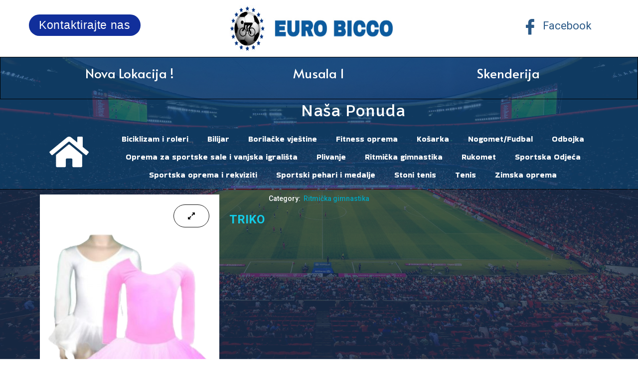

--- FILE ---
content_type: text/css
request_url: https://eurobicco.ba/wp-content/uploads/elementor/css/post-1933.css?ver=1752934078
body_size: 1667
content:
.elementor-1933 .elementor-element.elementor-element-061f932 > .elementor-container{max-width:762px;}.elementor-1933 .elementor-element.elementor-element-061f932:not(.elementor-motion-effects-element-type-background), .elementor-1933 .elementor-element.elementor-element-061f932 > .elementor-motion-effects-container > .elementor-motion-effects-layer{background-color:#FFFFFF;}.elementor-1933 .elementor-element.elementor-element-061f932{transition:background 0.3s, border 0.3s, border-radius 0.3s, box-shadow 0.3s;}.elementor-1933 .elementor-element.elementor-element-061f932 > .elementor-background-overlay{transition:background 0.3s, border-radius 0.3s, opacity 0.3s;}.elementor-1933 .elementor-element.elementor-element-fa0390c .elementor-button .elementor-align-icon-right{margin-left:0px;}.elementor-1933 .elementor-element.elementor-element-fa0390c .elementor-button .elementor-align-icon-left{margin-right:0px;}.elementor-1933 .elementor-element.elementor-element-fa0390c .elementor-button{font-family:"Tahoma", Sans-serif;font-size:23px;font-weight:500;letter-spacing:0.7px;fill:#FFFFFF;color:#FFFFFF;background-color:#112F9B;border-radius:57px 57px 57px 57px;}.elementor-1933 .elementor-element.elementor-element-fa0390c .elementor-button:hover, .elementor-1933 .elementor-element.elementor-element-fa0390c .elementor-button:focus{color:#1E636E;background-color:#38B4B7;}.elementor-1933 .elementor-element.elementor-element-fa0390c .elementor-button:hover svg, .elementor-1933 .elementor-element.elementor-element-fa0390c .elementor-button:focus svg{fill:#1E636E;}.elementor-1933 .elementor-element.elementor-element-fa0390c > .elementor-widget-container{margin:19px 146px 0px -211px;}.elementor-1933 .elementor-element.elementor-element-49e9906{text-align:center;}.elementor-1933 .elementor-element.elementor-element-49e9906 img{width:100%;height:94px;}.elementor-1933 .elementor-element.elementor-element-70969a2 a > i{padding-right:5px;}.elementor-1933 .elementor-element.elementor-element-70969a2 .ekit_social_media{text-align:center;}.elementor-1933 .elementor-element.elementor-element-70969a2 .elementor-repeater-item-2bc0744 > a{color:#2A5987;}.elementor-1933 .elementor-element.elementor-element-70969a2 .elementor-repeater-item-2bc0744 > a svg path{stroke:#2A5987;fill:#2A5987;}.elementor-1933 .elementor-element.elementor-element-70969a2 .elementor-repeater-item-2bc0744 > a:hover{background-color:#3b5998;}.elementor-1933 .elementor-element.elementor-element-70969a2 .ekit_social_media > li > a{text-align:center;text-decoration:none;border-radius:0% 0% 0% 0%;font-size:22px;}.elementor-1933 .elementor-element.elementor-element-70969a2 .ekit_social_media > li{display:inline-block;margin:5px 5px 5px 5px;}.elementor-1933 .elementor-element.elementor-element-70969a2 .ekit_social_media > li > a i{font-size:31px;}.elementor-1933 .elementor-element.elementor-element-70969a2 .ekit_social_media > li > a svg{max-width:31px;}.elementor-1933 .elementor-element.elementor-element-70969a2 > .elementor-widget-container{margin:19px -200px 0px 200px;}.elementor-1933 .elementor-element.elementor-element-58d7003:not(.elementor-motion-effects-element-type-background), .elementor-1933 .elementor-element.elementor-element-58d7003 > .elementor-motion-effects-container > .elementor-motion-effects-layer{background-color:#1E73BE82;}.elementor-1933 .elementor-element.elementor-element-58d7003{border-style:solid;border-width:1px 1px 1px 1px;border-color:#000000;transition:background 0.3s, border 0.3s, border-radius 0.3s, box-shadow 0.3s;padding:0px 0px 0px 0px;}.elementor-1933 .elementor-element.elementor-element-58d7003 > .elementor-background-overlay{transition:background 0.3s, border-radius 0.3s, opacity 0.3s;}.elementor-1933 .elementor-element.elementor-element-be4eaba{text-align:center;font-family:"Alata", Sans-serif;font-size:26px;}.elementor-1933 .elementor-element.elementor-element-df9925e{text-align:center;font-family:"Alata", Sans-serif;font-size:26px;}.elementor-1933 .elementor-element.elementor-element-e849250{text-align:center;font-family:"Alata", Sans-serif;font-size:26px;}.elementor-1933 .elementor-element.elementor-element-d4f92d9:not(.elementor-motion-effects-element-type-background), .elementor-1933 .elementor-element.elementor-element-d4f92d9 > .elementor-motion-effects-container > .elementor-motion-effects-layer{background-color:#1E73BE80;}.elementor-1933 .elementor-element.elementor-element-d4f92d9{transition:background 0.5s, border 0.3s, border-radius 0.3s, box-shadow 0.3s;}.elementor-1933 .elementor-element.elementor-element-d4f92d9 > .elementor-background-overlay{transition:background 0.3s, border-radius 0.3s, opacity 0.3s;}.elementor-1933 .elementor-element.elementor-element-d4f92d9.jet-sticky-section-sticky--stuck{max-width:2000px;}.elementor-1933 .elementor-element.elementor-element-d4f92d9.jet-sticky-section-sticky--stuck.jet-sticky-transition-in, .elementor-1933 .elementor-element.elementor-element-d4f92d9.jet-sticky-section-sticky--stuck.jet-sticky-transition-out{transition:margin 0.1s, padding 0.1s, background 0.1s, box-shadow 0.1s;}.elementor-1933 .elementor-element.elementor-element-57ab73a .elementor-icon-wrapper{text-align:center;}.elementor-1933 .elementor-element.elementor-element-57ab73a.elementor-view-stacked .elementor-icon{background-color:#FFFFFF;}.elementor-1933 .elementor-element.elementor-element-57ab73a.elementor-view-framed .elementor-icon, .elementor-1933 .elementor-element.elementor-element-57ab73a.elementor-view-default .elementor-icon{color:#FFFFFF;border-color:#FFFFFF;}.elementor-1933 .elementor-element.elementor-element-57ab73a.elementor-view-framed .elementor-icon, .elementor-1933 .elementor-element.elementor-element-57ab73a.elementor-view-default .elementor-icon svg{fill:#FFFFFF;}.elementor-1933 .elementor-element.elementor-element-57ab73a .elementor-icon{font-size:70px;}.elementor-1933 .elementor-element.elementor-element-57ab73a .elementor-icon svg{height:70px;}.elementor-1933 .elementor-element.elementor-element-57ab73a > .elementor-widget-container{margin:61px 0px 0px 0px;}.elementor-1933 .elementor-element.elementor-element-c37dc68{text-align:center;}.elementor-1933 .elementor-element.elementor-element-c37dc68 .elementor-heading-title{color:#FFFFFF;font-family:"Amiko", Sans-serif;-webkit-text-stroke-width:0px;stroke-width:0px;-webkit-text-stroke-color:#000;stroke:#000;}.elementor-1933 .elementor-element.elementor-element-c48a437 .hfe-nav-menu__toggle{margin:0 auto;}.elementor-1933 .elementor-element.elementor-element-c48a437 .menu-item a.hfe-menu-item{padding-left:19px;padding-right:19px;}.elementor-1933 .elementor-element.elementor-element-c48a437 .menu-item a.hfe-sub-menu-item{padding-left:calc( 19px + 20px );padding-right:19px;}.elementor-1933 .elementor-element.elementor-element-c48a437 .hfe-nav-menu__layout-vertical .menu-item ul ul a.hfe-sub-menu-item{padding-left:calc( 19px + 40px );padding-right:19px;}.elementor-1933 .elementor-element.elementor-element-c48a437 .hfe-nav-menu__layout-vertical .menu-item ul ul ul a.hfe-sub-menu-item{padding-left:calc( 19px + 60px );padding-right:19px;}.elementor-1933 .elementor-element.elementor-element-c48a437 .hfe-nav-menu__layout-vertical .menu-item ul ul ul ul a.hfe-sub-menu-item{padding-left:calc( 19px + 80px );padding-right:19px;}.elementor-1933 .elementor-element.elementor-element-c48a437 .menu-item a.hfe-menu-item, .elementor-1933 .elementor-element.elementor-element-c48a437 .menu-item a.hfe-sub-menu-item{padding-top:10px;padding-bottom:10px;}body:not(.rtl) .elementor-1933 .elementor-element.elementor-element-c48a437 .hfe-nav-menu__layout-horizontal .hfe-nav-menu > li.menu-item:not(:last-child){margin-right:0px;}body.rtl .elementor-1933 .elementor-element.elementor-element-c48a437 .hfe-nav-menu__layout-horizontal .hfe-nav-menu > li.menu-item:not(:last-child){margin-left:0px;}.elementor-1933 .elementor-element.elementor-element-c48a437 nav:not(.hfe-nav-menu__layout-horizontal) .hfe-nav-menu > li.menu-item:not(:last-child){margin-bottom:0px;}body:not(.rtl) .elementor-1933 .elementor-element.elementor-element-c48a437 .hfe-nav-menu__layout-horizontal .hfe-nav-menu > li.menu-item{margin-bottom:0px;}.elementor-1933 .elementor-element.elementor-element-c48a437 a.hfe-menu-item, .elementor-1933 .elementor-element.elementor-element-c48a437 a.hfe-sub-menu-item{font-family:"Bakbak One", Sans-serif;font-weight:500;}.elementor-1933 .elementor-element.elementor-element-c48a437 .menu-item a.hfe-menu-item, .elementor-1933 .elementor-element.elementor-element-c48a437 .sub-menu a.hfe-sub-menu-item{color:#FFFFFF;}.elementor-1933 .elementor-element.elementor-element-c48a437 .menu-item a.hfe-menu-item:hover,
								.elementor-1933 .elementor-element.elementor-element-c48a437 .sub-menu a.hfe-sub-menu-item:hover,
								.elementor-1933 .elementor-element.elementor-element-c48a437 .menu-item.current-menu-item a.hfe-menu-item,
								.elementor-1933 .elementor-element.elementor-element-c48a437 .menu-item a.hfe-menu-item.highlighted,
								.elementor-1933 .elementor-element.elementor-element-c48a437 .menu-item a.hfe-menu-item:focus{color:#29CDDB;}.elementor-1933 .elementor-element.elementor-element-c48a437 .menu-item.current-menu-item a.hfe-menu-item,
								.elementor-1933 .elementor-element.elementor-element-c48a437 .menu-item.current-menu-ancestor a.hfe-menu-item{color:#43B8AF;}.elementor-1933 .elementor-element.elementor-element-c48a437 .sub-menu a.hfe-sub-menu-item, 
								.elementor-1933 .elementor-element.elementor-element-c48a437 .elementor-menu-toggle,
								.elementor-1933 .elementor-element.elementor-element-c48a437 nav.hfe-dropdown li a.hfe-menu-item,
								.elementor-1933 .elementor-element.elementor-element-c48a437 nav.hfe-dropdown li a.hfe-sub-menu-item,
								.elementor-1933 .elementor-element.elementor-element-c48a437 nav.hfe-dropdown-expandible li a.hfe-menu-item,
								.elementor-1933 .elementor-element.elementor-element-c48a437 nav.hfe-dropdown-expandible li a.hfe-sub-menu-item{color:#FFFFFF;}.elementor-1933 .elementor-element.elementor-element-c48a437 .sub-menu,
								.elementor-1933 .elementor-element.elementor-element-c48a437 nav.hfe-dropdown,
								.elementor-1933 .elementor-element.elementor-element-c48a437 nav.hfe-dropdown-expandible,
								.elementor-1933 .elementor-element.elementor-element-c48a437 nav.hfe-dropdown .menu-item a.hfe-menu-item,
								.elementor-1933 .elementor-element.elementor-element-c48a437 nav.hfe-dropdown .menu-item a.hfe-sub-menu-item{background-color:#023157;}.elementor-1933 .elementor-element.elementor-element-c48a437 ul.sub-menu{width:220px;}.elementor-1933 .elementor-element.elementor-element-c48a437 .sub-menu a.hfe-sub-menu-item,
						 .elementor-1933 .elementor-element.elementor-element-c48a437 nav.hfe-dropdown li a.hfe-menu-item,
						 .elementor-1933 .elementor-element.elementor-element-c48a437 nav.hfe-dropdown li a.hfe-sub-menu-item,
						 .elementor-1933 .elementor-element.elementor-element-c48a437 nav.hfe-dropdown-expandible li a.hfe-menu-item,
						 .elementor-1933 .elementor-element.elementor-element-c48a437 nav.hfe-dropdown-expandible li a.hfe-sub-menu-item{padding-top:15px;padding-bottom:15px;}.elementor-1933 .elementor-element.elementor-element-c48a437 .sub-menu li.menu-item:not(:last-child), 
						.elementor-1933 .elementor-element.elementor-element-c48a437 nav.hfe-dropdown li.menu-item:not(:last-child),
						.elementor-1933 .elementor-element.elementor-element-c48a437 nav.hfe-dropdown-expandible li.menu-item:not(:last-child){border-bottom-style:solid;border-bottom-color:#c4c4c4;border-bottom-width:1px;}.elementor-1933 .elementor-element.elementor-element-c48a437 div.hfe-nav-menu-icon{color:#00F4FB;}.elementor-1933 .elementor-element.elementor-element-c48a437 div.hfe-nav-menu-icon svg{fill:#00F4FB;}.elementor-1933 .elementor-element.elementor-element-c48a437 div.hfe-nav-menu-icon:hover{color:#000000;}.elementor-1933 .elementor-element.elementor-element-c48a437 div.hfe-nav-menu-icon:hover svg{fill:#000000;}@media(min-width:768px){.elementor-1933 .elementor-element.elementor-element-6f35857{width:25.066%;}.elementor-1933 .elementor-element.elementor-element-ee4d184{width:48.155%;}.elementor-1933 .elementor-element.elementor-element-ebfb686{width:26.443%;}.elementor-1933 .elementor-element.elementor-element-75f1239{width:12.018%;}.elementor-1933 .elementor-element.elementor-element-0d66a17{width:87.982%;}}@media(max-width:1024px){.elementor-1933 .elementor-element.elementor-element-fa0390c > .elementor-widget-container{margin:0px 0px 0px 0px;}.elementor-1933 .elementor-element.elementor-element-70969a2 > .elementor-widget-container{margin:15px 0px 3px 0px;}body:not(.rtl) .elementor-1933 .elementor-element.elementor-element-c48a437.hfe-nav-menu__breakpoint-tablet .hfe-nav-menu__layout-horizontal .hfe-nav-menu > li.menu-item:not(:last-child){margin-right:0px;}body .elementor-1933 .elementor-element.elementor-element-c48a437 nav.hfe-nav-menu__layout-vertical .hfe-nav-menu > li.menu-item:not(:last-child){margin-bottom:0px;}}@media(max-width:767px){.elementor-1933 .elementor-element.elementor-element-fa0390c > .elementor-widget-container{margin:0px 0px 0px 0px;}.elementor-1933 .elementor-element.elementor-element-49e9906{text-align:center;}.elementor-1933 .elementor-element.elementor-element-49e9906 img{width:99%;height:55px;}.elementor-1933 .elementor-element.elementor-element-70969a2 > .elementor-widget-container{margin:0px 0px 0px 0px;}.elementor-1933 .elementor-element.elementor-element-57ab73a .elementor-icon{font-size:39px;}.elementor-1933 .elementor-element.elementor-element-57ab73a .elementor-icon svg{height:39px;}body:not(.rtl) .elementor-1933 .elementor-element.elementor-element-c48a437.hfe-nav-menu__breakpoint-mobile .hfe-nav-menu__layout-horizontal .hfe-nav-menu > li.menu-item:not(:last-child){margin-right:0px;}body .elementor-1933 .elementor-element.elementor-element-c48a437 nav.hfe-nav-menu__layout-vertical .hfe-nav-menu > li.menu-item:not(:last-child){margin-bottom:0px;}.elementor-1933 .elementor-element.elementor-element-c48a437 .hfe-nav-menu-icon{font-size:33px;border-width:0px;padding:0.35em;border-radius:0px;}.elementor-1933 .elementor-element.elementor-element-c48a437 .hfe-nav-menu-icon svg{font-size:33px;line-height:33px;height:33px;width:33px;}.elementor-1933 .elementor-element.elementor-element-c48a437 > .elementor-widget-container{margin:0px 0px 0px 0px;}}

--- FILE ---
content_type: text/css
request_url: https://eurobicco.ba/wp-content/uploads/elementor/css/post-2088.css?ver=1752934003
body_size: 780
content:
.elementor-2088 .elementor-element.elementor-element-268c64f > .elementor-container{min-height:221px;}.elementor-2088 .elementor-element.elementor-element-268c64f:not(.elementor-motion-effects-element-type-background), .elementor-2088 .elementor-element.elementor-element-268c64f > .elementor-motion-effects-container > .elementor-motion-effects-layer{background-color:#13528A66;}.elementor-2088 .elementor-element.elementor-element-268c64f{transition:background 0.3s, border 0.3s, border-radius 0.3s, box-shadow 0.3s;}.elementor-2088 .elementor-element.elementor-element-268c64f > .elementor-background-overlay{transition:background 0.3s, border-radius 0.3s, opacity 0.3s;}.elementor-2088 .elementor-element.elementor-element-608d92b{text-align:center;}.elementor-2088 .elementor-element.elementor-element-608d92b .elementor-heading-title{color:#FFFFFF;}.elementor-2088 .elementor-element.elementor-element-1a1e05c{text-align:center;}.elementor-2088 .elementor-element.elementor-element-1a1e05c .elementor-heading-title{color:#FFFFFF;}.elementor-2088 .elementor-element.elementor-element-9b60569 .menu-item a.hfe-menu-item{padding-left:21px;padding-right:21px;}.elementor-2088 .elementor-element.elementor-element-9b60569 .menu-item a.hfe-sub-menu-item{padding-left:calc( 21px + 20px );padding-right:21px;}.elementor-2088 .elementor-element.elementor-element-9b60569 .hfe-nav-menu__layout-vertical .menu-item ul ul a.hfe-sub-menu-item{padding-left:calc( 21px + 40px );padding-right:21px;}.elementor-2088 .elementor-element.elementor-element-9b60569 .hfe-nav-menu__layout-vertical .menu-item ul ul ul a.hfe-sub-menu-item{padding-left:calc( 21px + 60px );padding-right:21px;}.elementor-2088 .elementor-element.elementor-element-9b60569 .hfe-nav-menu__layout-vertical .menu-item ul ul ul ul a.hfe-sub-menu-item{padding-left:calc( 21px + 80px );padding-right:21px;}.elementor-2088 .elementor-element.elementor-element-9b60569 .menu-item a.hfe-menu-item, .elementor-2088 .elementor-element.elementor-element-9b60569 .menu-item a.hfe-sub-menu-item{padding-top:5px;padding-bottom:5px;}body:not(.rtl) .elementor-2088 .elementor-element.elementor-element-9b60569 .hfe-nav-menu__layout-horizontal .hfe-nav-menu > li.menu-item:not(:last-child){margin-right:0px;}body.rtl .elementor-2088 .elementor-element.elementor-element-9b60569 .hfe-nav-menu__layout-horizontal .hfe-nav-menu > li.menu-item:not(:last-child){margin-left:0px;}.elementor-2088 .elementor-element.elementor-element-9b60569 nav:not(.hfe-nav-menu__layout-horizontal) .hfe-nav-menu > li.menu-item:not(:last-child){margin-bottom:0px;}.elementor-2088 .elementor-element.elementor-element-9b60569 a.hfe-menu-item, .elementor-2088 .elementor-element.elementor-element-9b60569 a.hfe-sub-menu-item{font-family:"Allerta", Sans-serif;font-size:15px;}.elementor-2088 .elementor-element.elementor-element-9b60569 .menu-item a.hfe-menu-item, .elementor-2088 .elementor-element.elementor-element-9b60569 .sub-menu a.hfe-sub-menu-item{color:#FFFFFF;}.elementor-2088 .elementor-element.elementor-element-9b60569 .menu-item a.hfe-menu-item:hover,
								.elementor-2088 .elementor-element.elementor-element-9b60569 .sub-menu a.hfe-sub-menu-item:hover,
								.elementor-2088 .elementor-element.elementor-element-9b60569 .menu-item.current-menu-item a.hfe-menu-item,
								.elementor-2088 .elementor-element.elementor-element-9b60569 .menu-item a.hfe-menu-item.highlighted,
								.elementor-2088 .elementor-element.elementor-element-9b60569 .menu-item a.hfe-menu-item:focus{color:#30BAC2;}.elementor-2088 .elementor-element.elementor-element-9b60569 .sub-menu,
								.elementor-2088 .elementor-element.elementor-element-9b60569 nav.hfe-dropdown,
								.elementor-2088 .elementor-element.elementor-element-9b60569 nav.hfe-dropdown-expandible,
								.elementor-2088 .elementor-element.elementor-element-9b60569 nav.hfe-dropdown .menu-item a.hfe-menu-item,
								.elementor-2088 .elementor-element.elementor-element-9b60569 nav.hfe-dropdown .menu-item a.hfe-sub-menu-item{background-color:#fff;}.elementor-2088 .elementor-element.elementor-element-9b60569 .sub-menu a.hfe-sub-menu-item,
						 .elementor-2088 .elementor-element.elementor-element-9b60569 nav.hfe-dropdown li a.hfe-menu-item,
						 .elementor-2088 .elementor-element.elementor-element-9b60569 nav.hfe-dropdown li a.hfe-sub-menu-item,
						 .elementor-2088 .elementor-element.elementor-element-9b60569 nav.hfe-dropdown-expandible li a.hfe-menu-item,
						 .elementor-2088 .elementor-element.elementor-element-9b60569 nav.hfe-dropdown-expandible li a.hfe-sub-menu-item{padding-top:15px;padding-bottom:15px;}.elementor-2088 .elementor-element.elementor-element-9b60569 .sub-menu li.menu-item:not(:last-child), 
						.elementor-2088 .elementor-element.elementor-element-9b60569 nav.hfe-dropdown li.menu-item:not(:last-child),
						.elementor-2088 .elementor-element.elementor-element-9b60569 nav.hfe-dropdown-expandible li.menu-item:not(:last-child){border-bottom-style:solid;border-bottom-color:#c4c4c4;border-bottom-width:1px;}.elementor-2088 .elementor-element.elementor-element-27b3bbf{font-family:"Average Sans", Sans-serif;}.elementor-2088 .elementor-element.elementor-element-d884e01:not(.elementor-motion-effects-element-type-background), .elementor-2088 .elementor-element.elementor-element-d884e01 > .elementor-motion-effects-container > .elementor-motion-effects-layer{background-color:#13528A66;}.elementor-2088 .elementor-element.elementor-element-d884e01{transition:background 0.3s, border 0.3s, border-radius 0.3s, box-shadow 0.3s;}.elementor-2088 .elementor-element.elementor-element-d884e01 > .elementor-background-overlay{transition:background 0.3s, border-radius 0.3s, opacity 0.3s;}.elementor-2088 .elementor-element.elementor-element-f931944{text-align:center;font-family:"Akaya Kanadaka", Sans-serif;}@media(min-width:768px){.elementor-2088 .elementor-element.elementor-element-9e5b7c0{width:32.544%;}.elementor-2088 .elementor-element.elementor-element-66a5c88{width:17.434%;}}@media(max-width:1024px){body:not(.rtl) .elementor-2088 .elementor-element.elementor-element-9b60569.hfe-nav-menu__breakpoint-tablet .hfe-nav-menu__layout-horizontal .hfe-nav-menu > li.menu-item:not(:last-child){margin-right:0px;}body .elementor-2088 .elementor-element.elementor-element-9b60569 nav.hfe-nav-menu__layout-vertical .hfe-nav-menu > li.menu-item:not(:last-child){margin-bottom:0px;}}@media(max-width:767px){body:not(.rtl) .elementor-2088 .elementor-element.elementor-element-9b60569.hfe-nav-menu__breakpoint-mobile .hfe-nav-menu__layout-horizontal .hfe-nav-menu > li.menu-item:not(:last-child){margin-right:0px;}body .elementor-2088 .elementor-element.elementor-element-9b60569 nav.hfe-nav-menu__layout-vertical .hfe-nav-menu > li.menu-item:not(:last-child){margin-bottom:0px;}}

--- FILE ---
content_type: text/css
request_url: https://eurobicco.ba/wp-content/uploads/elementor/css/post-3066.css?ver=1661074464
body_size: 1332
content:
.elementor-3066 .elementor-element.elementor-element-864e68e:not(.elementor-motion-effects-element-type-background), .elementor-3066 .elementor-element.elementor-element-864e68e > .elementor-motion-effects-container > .elementor-motion-effects-layer{background-color:#335B986E;}.elementor-3066 .elementor-element.elementor-element-864e68e{transition:background 0.3s, border 0.3s, border-radius 0.3s, box-shadow 0.3s;}.elementor-3066 .elementor-element.elementor-element-864e68e > .elementor-background-overlay{transition:background 0.3s, border-radius 0.3s, opacity 0.3s;}.elementor-3066 .elementor-element.elementor-element-76fd279:not(.shopengine_image_gallery_position_bottom) .shopengine-gallery-wrapper{width:20%;}.elementor-3066 .elementor-element.elementor-element-76fd279.shopengine_image_gallery_position_bottom .flex-control-thumbs li{flex:0 0 20%;}.elementor-3066 .elementor-element.elementor-element-76fd279.shopengine_image_gallery_position_left .flex-viewport, .elementor-3066 .elementor-element.elementor-element-76fd279.shopengine_image_gallery_position_right .flex-viewport{width:calc(100% - 20%);}.elementor-3066 .elementor-element.elementor-element-76fd279.shopengine_image_gallery_position_left .shopengine-product-image .onsale, .elementor-3066 .elementor-element.elementor-element-76fd279.shopengine_image_gallery_position_left .shopengine-product-image-toggle{margin-left:20%;}.elementor-3066 .elementor-element.elementor-element-76fd279.shopengine_image_gallery_position_right .shopengine-product-image .onsale, .elementor-3066 .elementor-element.elementor-element-76fd279.shopengine_image_gallery_position_right .shopengine-product-image-toggle{margin-right:20%;}.elementor-3066 .elementor-element.elementor-element-76fd279 .shopengine-product-image .flex-control-thumbs li{padding-left:5px;padding-right:5px;padding-top:5px;padding-bottom:5px;}.elementor-3066 .elementor-element.elementor-element-76fd279 .shopengine-product-image .flex-control-thumbs{margin-left:-5px;margin-right:-5px;margin-top:5px;margin-bottom:-5px;}.elementor-3066 .elementor-element.elementor-element-76fd279 .shopengine-product-image .product-thumbs-slider:not( .owl-loaded ){padding-left:5px;padding-right:5px;padding-top:5px;padding-bottom:5px;}.elementor-3066 .elementor-element.elementor-element-76fd279 .shopengine-product-image .product-thumbs-slider .owl-stage{padding-left:5px;padding-right:5px;padding-top:5px;padding-bottom:5px;}.elementor-3066 .elementor-element.elementor-element-76fd279 .shopengine-product-image .product-thumbs-slider{margin-top:5px;}.elementor-3066 .elementor-element.elementor-element-76fd279 .shopengine-product-image .shopengine-product-image-toggle{color:#101010;border:1px solid #101010;box-shadow:none;-webkit-box-shadow:none;background-color:#ffffff;font-size:16px;height:46px;width:46px;border-radius:100px;}.elementor-3066 .elementor-element.elementor-element-76fd279 .shopengine-product-image .onsale{color:#ffffff;background-color:#8fa775;font-size:16px;line-height:20px;height:70px;width:70px;border-radius:70px;}.elementor-3066 .elementor-element.elementor-element-76fd279 .shopengine-product-image .flex-direction-nav .flex-prev:before, .shopengine-widget .shopengine-product-image .flex-direction-nav .flex-next:before{font-size:16px;color:#101010;background-color:#fff;}.elementor-3066 .elementor-element.elementor-element-76fd279{width:100%;max-width:100%;align-self:flex-start;}.elementor-3066 .elementor-element.elementor-element-c984951 .shopengine-cats .product-cats-label{color:#FFFFFF;text-decoration:none !important;text-underline-offset:3px;}.elementor-3066 .elementor-element.elementor-element-c984951 .shopengine-cats .product-cats-links, .elementor-3066 .elementor-element.elementor-element-c984951 .shopengine-cats .product-cats-links a{color:#00A4BD;}.elementor-3066 .elementor-element.elementor-element-c984951 .shopengine-cats .product-cats-links a:hover{color:#101010;}.elementor-3066 .elementor-element.elementor-element-c984951 .shopengine-cats .product-cats-label, .elementor-3066 .elementor-element.elementor-element-c984951 .shopengine-cats .product-cats-links{font-size:14px;font-weight:500;text-transform:none;line-height:17px;}.elementor-3066 .elementor-element.elementor-element-777afca > .elementor-container{max-width:500px;}.elementor-3066 .elementor-element.elementor-element-217fceb .product-title{margin:0;padding:0;color:#13CCE8;font-size:24px;font-weight:700;text-transform:uppercase;line-height:24px;letter-spacing:0.1px;}.elementor-3066 .elementor-element.elementor-element-03c6c6a .shopengine-product-description{color:#22FFFF;text-align:center;}.elementor-3066 .elementor-element.elementor-element-03c6c6a .shopengine-product-description, .elementor-3066 .elementor-element.elementor-element-03c6c6a .shopengine-product-description li{font-family:"Alata", Sans-serif;font-size:16px;font-weight:300;font-style:italic;line-height:24px;letter-spacing:0.2px;}.elementor-3066 .elementor-element.elementor-element-3d9d9905{padding:80px 0px 80px 0px;}.elementor-3066 .elementor-element.elementor-element-440c7e4b > .elementor-widget-wrap > .elementor-widget:not(.elementor-widget__width-auto):not(.elementor-widget__width-initial):not(:last-child):not(.elementor-absolute){margin-bottom:0px;}.elementor-3066 .elementor-element.elementor-element-440c7e4b > .elementor-element-populated{padding:0px 15px 0px 15px;}.elementor-3066 .elementor-element.elementor-element-97a0aa1{text-align:center;}.elementor-3066 .elementor-element.elementor-element-97a0aa1 .elementor-heading-title{color:#F8F8F8;font-family:"Alata", Sans-serif;font-size:30px;font-weight:600;}.elementor-3066 .elementor-element.elementor-element-97a0aa1 > .elementor-widget-container{padding:0px 0px 30px 0px;}.elementor-3066 .elementor-element.elementor-element-24392a2f .shopengine-recently-viewed-products .recent-viewed-product-list{grid-template-columns:repeat(4, 1fr);grid-column-gap:20px;grid-row-gap:20px;}.elementor-3066 .elementor-element.elementor-element-24392a2f .shopengine-single-product-item .badge.sale{display:inline-block !important;}.elementor-3066 .elementor-element.elementor-element-24392a2f .shopengine-single-product-item .badge.tag{display:inline-block;}.elementor-3066 .elementor-element.elementor-element-24392a2f .shopengine-recently-viewed-products .shopengine-single-product-item .product-title{display:none;}.elementor-3066 .elementor-element.elementor-element-24392a2f .shopengine-recently-viewed-products .shopengine-single-product-item .product-price{display:none;}.elementor-3066 .elementor-element.elementor-element-24392a2f .shopengine-recently-viewed-products .recent-viewed-product-list :is(.shopengine-single-product-item, .price){text-align:left;justify-content:flex-start;}.elementor-3066 .elementor-element.elementor-element-24392a2f .shopengine-recently-viewed-products .shopengine-single-product-item .product-thumb{padding:0px 0px 0px 0px;}.elementor-3066 .elementor-element.elementor-element-24392a2f .product-tag-sale-badge .tag a, .elementor-3066 .elementor-element.elementor-element-24392a2f .product-tag-sale-badge .no-link{font-size:12px;font-weight:700;line-height:24px;color:#ffffff;background:#f03d3f;padding:0px 10px 0px 10px;border-radius:3px 3px 3px 3px;}.elementor-3066 .elementor-element.elementor-element-24392a2f .product-tag-sale-badge ul li:not(:last-child){margin:0 2px 0 0;}.elementor-3066 .elementor-element.elementor-element-24392a2f .product-tag-sale-badge.align-vertical ul li:not(:last-child){margin:0 0 2px 0;}@media(max-width:1024px){.elementor-3066 .elementor-element.elementor-element-76fd279:not(.shopengine_image_gallery_position_bottom) .shopengine-gallery-wrapper{width:25%;}.elementor-3066 .elementor-element.elementor-element-76fd279.shopengine_image_gallery_position_bottom .flex-control-thumbs li{flex:0 0 25%;}.elementor-3066 .elementor-element.elementor-element-76fd279.shopengine_image_gallery_position_left .flex-viewport, .elementor-3066 .elementor-element.elementor-element-76fd279.shopengine_image_gallery_position_right .flex-viewport{width:calc(100% - 25%);}.elementor-3066 .elementor-element.elementor-element-76fd279.shopengine_image_gallery_position_left .shopengine-product-image .onsale, .elementor-3066 .elementor-element.elementor-element-76fd279.shopengine_image_gallery_position_left .shopengine-product-image-toggle{margin-left:25%;}.elementor-3066 .elementor-element.elementor-element-76fd279.shopengine_image_gallery_position_right .shopengine-product-image .onsale, .elementor-3066 .elementor-element.elementor-element-76fd279.shopengine_image_gallery_position_right .shopengine-product-image-toggle{margin-right:25%;}.elementor-3066 .elementor-element.elementor-element-24392a2f .shopengine-recently-viewed-products .recent-viewed-product-list{grid-template-columns:repeat(3, 1fr);}}@media(max-width:767px){.elementor-3066 .elementor-element.elementor-element-76fd279:not(.shopengine_image_gallery_position_bottom) .shopengine-gallery-wrapper{width:25%;}.elementor-3066 .elementor-element.elementor-element-76fd279.shopengine_image_gallery_position_bottom .flex-control-thumbs li{flex:0 0 25%;}.elementor-3066 .elementor-element.elementor-element-76fd279.shopengine_image_gallery_position_left .flex-viewport, .elementor-3066 .elementor-element.elementor-element-76fd279.shopengine_image_gallery_position_right .flex-viewport{width:calc(100% - 25%);}.elementor-3066 .elementor-element.elementor-element-76fd279.shopengine_image_gallery_position_left .shopengine-product-image .onsale, .elementor-3066 .elementor-element.elementor-element-76fd279.shopengine_image_gallery_position_left .shopengine-product-image-toggle{margin-left:25%;}.elementor-3066 .elementor-element.elementor-element-76fd279.shopengine_image_gallery_position_right .shopengine-product-image .onsale, .elementor-3066 .elementor-element.elementor-element-76fd279.shopengine_image_gallery_position_right .shopengine-product-image-toggle{margin-right:25%;}.elementor-3066 .elementor-element.elementor-element-97a0aa1 .elementor-heading-title{font-size:26px;}.elementor-3066 .elementor-element.elementor-element-24392a2f .shopengine-recently-viewed-products .recent-viewed-product-list{grid-template-columns:repeat(2, 1fr);}}

--- FILE ---
content_type: application/javascript
request_url: https://eurobicco.ba/wp-content/plugins/shopengine/assets/js/shopengine-modal.js?ver=4.1.0
body_size: 1685
content:
jQuery((function(o){"use strict";var t=o(".se-modal-wrapper");t.on(o.modal.OPEN,(function(o,t){if(!0!==t.options.ifIframe)return;let e=t.$elm.find("iframe");e.on("load",(function(){e.contents().find("head").append('<base target="_parent" />'),t.$elm.addClass("se-loaded iframeLoaded")}))})),t.on(o.modal.AFTER_CLOSE,(function(o,t){t.$elm.removeClass("se-loaded iframeLoaded ajaxLoaded")}))})),function(o){"object"==typeof module&&"object"==typeof module.exports?o(require("jquery"),window,document):o(jQuery,window,document)}((function(o,t,e,i){var s=[],l=function(){return s.length?s[s.length-1]:null},n=function(){var o,t=!1;for(o=s.length-1;o>=0;o--)s[o].$blocker&&(s[o].$blocker.toggleClass("current",!t).toggleClass("behind",t),t=!0)};o.modal=function(t,e){var i,n;if(this.$body=o("body"),this.options=o.extend({},o.modal.defaults,e),this.options.doFade=!isNaN(parseInt(this.options.fadeDuration,10)),this.$blocker=null,this.options.closeExisting)for(;o.modal.isActive();)o.modal.close();if(s.push(this),t.is("a"))if(n=t.attr("href"),this.anchor=t,/^#/.test(n)){if(this.$elm=o(n),1!==this.$elm.length)return null;this.$body.append(this.$elm),this.open()}else this.$elm=o("<div>"),this.$body.append(this.$elm),i=function(o,t){t.elm.remove()},this.showSpinner(),t.trigger(o.modal.AJAX_SEND),o.get(n).done((function(e){if(o.modal.isActive()){t.trigger(o.modal.AJAX_SUCCESS);var s=l();s.$elm.empty().append(e).on(o.modal.CLOSE,i),s.hideSpinner(),s.open(),t.trigger(o.modal.AJAX_COMPLETE)}})).fail((function(){t.trigger(o.modal.AJAX_FAIL),l().hideSpinner(),s.pop(),t.trigger(o.modal.AJAX_COMPLETE)}));else this.$elm=t,this.anchor=t,this.$body.append(this.$elm),this.open()},o.modal.prototype={constructor:o.modal,open:function(){var t=this;this.block(),this.anchor.blur(),this.options.doFade?setTimeout((function(){t.show()}),this.options.fadeDuration*this.options.fadeDelay):this.show(),o(e).off("keydown.modal").on("keydown.modal",(function(o){var t=l();27===o.which&&t.options.escapeClose&&t.close()})),this.options.clickClose&&this.$blocker.click((function(t){t.target===this&&o.modal.close()}))},close:function(){s.pop(),this.unblock(),this.hide(),o.modal.isActive()||o(e).off("keydown.modal")},block:function(){this.$elm.trigger(o.modal.BEFORE_BLOCK,[this._ctx()]),this.$doc=o(e),this.$prevWidth=this.$doc.width(),this.$body.css("overflow","hidden").css("padding-right",this.$doc.width()-this.$prevWidth),this.$blocker=o('<div class="'+this.options.blockerClass+' se-blocker current"></div>').appendTo(this.$body),n(),this.options.doFade&&this.$blocker.css("opacity",0).animate({opacity:1},this.options.fadeDuration),this.$elm.trigger(o.modal.BLOCK,[this._ctx()])},unblock:function(t){!t&&this.options.doFade?this.$blocker.fadeOut(this.options.fadeDuration,this.unblock.bind(this,!0)):(this.$blocker.children().appendTo(this.$body),this.$blocker.remove(),this.$blocker=null,n(),o.modal.isActive()||this.$body.css({overflow:"","padding-right":""}))},show:function(){this.$elm.trigger(o.modal.BEFORE_OPEN,[this._ctx()]),this.options.showClose&&(this.closeButton=o('<a title="Close Modal" href="#close-modal" rel="modal:close" class="se-close-modal '+this.options.closeClass+'">'+this.options.closeText+"</a>"),this.$elm.append(this.closeButton)),this.$elm.addClass(this.options.modalClass).appendTo(this.$blocker),this.options.doFade?this.$elm.css({opacity:0,display:"inline-block"}).animate({opacity:1},this.options.fadeDuration):this.$elm.css("display","inline-block"),this.$elm.trigger(o.modal.OPEN,[this._ctx()])},hide:function(){this.$elm.trigger(o.modal.BEFORE_CLOSE,[this._ctx()]),this.closeButton&&this.closeButton.remove();var t=this;this.options.doFade?this.$elm.fadeOut(this.options.fadeDuration,(function(){t.$elm.trigger(o.modal.AFTER_CLOSE,[t._ctx()])})):this.$elm.hide(0,(function(){t.$elm.trigger(o.modal.AFTER_CLOSE,[t._ctx()])})),this.$elm.trigger(o.modal.CLOSE,[this._ctx()])},showSpinner:function(){this.options.showSpinner&&(this.spinner=this.spinner||o('<div class="se-'+this.options.modalClass+'-spinner"></div>').append(this.options.spinnerHtml),this.$body.append(this.spinner),this.spinner.show())},hideSpinner:function(){this.spinner&&this.spinner.remove()},_ctx:function(){return{elm:this.$elm,$elm:this.$elm,$blocker:this.$blocker,options:this.options,$anchor:this.anchor}}},o.modal.close=function(t){if(o.modal.isActive()){t&&t.preventDefault();var e=l();return e.close(),e.$elm}},o.modal.isActive=function(){return s.length>0},o.modal.getCurrent=l,o.modal.defaults={closeExisting:!0,escapeClose:!0,clickClose:!0,closeText:"Close",closeClass:"",modalClass:"se-modal",blockerClass:"jquery-modal",spinnerHtml:'<div class="rect1"></div><div class="rect2"></div><div class="rect3"></div><div class="rect4"></div>',showSpinner:!0,showClose:!0,fadeDuration:null,fadeDelay:1},o.modal.BEFORE_BLOCK="modal:before-block",o.modal.BLOCK="modal:block",o.modal.BEFORE_OPEN="modal:before-open",o.modal.OPEN="modal:open",o.modal.BEFORE_CLOSE="modal:before-close",o.modal.CLOSE="modal:close",o.modal.AFTER_CLOSE="modal:after-close",o.modal.AJAX_SEND="modal:ajax:send",o.modal.AJAX_SUCCESS="modal:ajax:success",o.modal.AJAX_FAIL="modal:ajax:fail",o.modal.AJAX_COMPLETE="modal:ajax:complete",o.fn.modal=function(t){return 1===this.length&&new o.modal(this,t),this},o(e).on("click.modal",'a[rel~="modal:close"]',o.modal.close),o(e).on("click.modal",'a[rel~="modal:open"]',(function(t){t.preventDefault(),o(this).modal()}))}));

--- FILE ---
content_type: application/javascript
request_url: https://eurobicco.ba/wp-content/plugins/shopengine/assets/js/filter.js?ver=4.1.0
body_size: 467
content:
!function(e){"use strict";e((function(){e(document).on("submit",".shopengine-filter",(function(t){t.preventDefault();let n=e(this),i=window.location.search.substr(1),o=window.location.href.split(/[?#]/)[0].replace(/\/page\/[0-9]+\//g,""),s=document.title,l=e(".shopengine-archive-products").first(),d=(i+"&"+n.serialize()).split("&").reduce((function(e,t){if(!t)return e;let n=t.split("=");return e[n[0]]=decodeURIComponent(n[1]),""===n[1]&&delete e[n[0]],(n[0].endsWith("%5B%5D")||n[0].endsWith("[]"))&&delete e[n[0]],"paged"===n[0]&&delete e[n[0]],e}),{}),r=e.param(d),a=r?decodeURIComponent(o+"?"+r):o;"undefined"!=typeof window.shopengine_filter_ajax&&null!==window.shopengine_filter_ajax&&window.shopengine_filter_ajax.abort(),window.shopengine_filter_ajax=e.ajax({method:"GET",url:o,data:d,beforeSend:function(){l.addClass("is-loading"),window.history.pushState({},s,a)},success:function(t){let n=e(t).find(".shopengine-archive-products");l.html(n.html());let i=e(".shopengine-archive-result-count > p");i.length&&i.text(n.find("p.woocommerce-result-count").text())},complete:function(){l.removeClass("is-loading")}})}))}))}(jQuery);